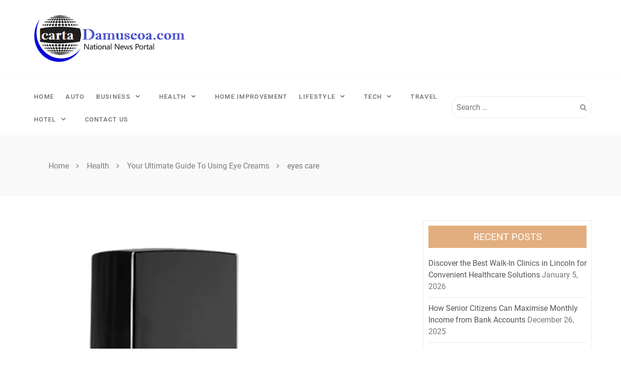

--- FILE ---
content_type: text/html; charset=UTF-8
request_url: https://www.laencartadamuseoa.com/your-ultimate-guide-to-using-eye-creams/eyes-care/
body_size: 16171
content:
<!doctype html>
<html lang="en-US">
<head itemscope itemtype="http://schema.org/WebSite">
	<meta charset="UTF-8">
	<meta name="viewport" content="width=device-width, initial-scale=1">
	<link rel="profile" href="http://gmpg.org/xfn/11">

	<title>eyes care &#8211; My Blog</title>
    <style>
        #wpadminbar #wp-admin-bar-p404_free_top_button .ab-icon:before {
            content: "\f103";
            color:red;
            top: 2px;
        }
    </style>
    <meta name='robots' content='max-image-preview:large' />
	<style>img:is([sizes="auto" i], [sizes^="auto," i]) { contain-intrinsic-size: 3000px 1500px }</style>
	<meta name="robots" content="noindex,nofollow" />
<link rel="alternate" type="application/rss+xml" title="My Blog &raquo; Feed" href="https://www.laencartadamuseoa.com/feed/" />
<link rel="alternate" type="application/rss+xml" title="My Blog &raquo; Comments Feed" href="https://www.laencartadamuseoa.com/comments/feed/" />
<link rel="alternate" type="application/rss+xml" title="My Blog &raquo; eyes care Comments Feed" href="https://www.laencartadamuseoa.com/your-ultimate-guide-to-using-eye-creams/eyes-care/feed/" />
<script type="text/javascript">
/* <![CDATA[ */
window._wpemojiSettings = {"baseUrl":"https:\/\/s.w.org\/images\/core\/emoji\/16.0.1\/72x72\/","ext":".png","svgUrl":"https:\/\/s.w.org\/images\/core\/emoji\/16.0.1\/svg\/","svgExt":".svg","source":{"concatemoji":"https:\/\/www.laencartadamuseoa.com\/wp-includes\/js\/wp-emoji-release.min.js?ver=6.8.2"}};
/*! This file is auto-generated */
!function(s,n){var o,i,e;function c(e){try{var t={supportTests:e,timestamp:(new Date).valueOf()};sessionStorage.setItem(o,JSON.stringify(t))}catch(e){}}function p(e,t,n){e.clearRect(0,0,e.canvas.width,e.canvas.height),e.fillText(t,0,0);var t=new Uint32Array(e.getImageData(0,0,e.canvas.width,e.canvas.height).data),a=(e.clearRect(0,0,e.canvas.width,e.canvas.height),e.fillText(n,0,0),new Uint32Array(e.getImageData(0,0,e.canvas.width,e.canvas.height).data));return t.every(function(e,t){return e===a[t]})}function u(e,t){e.clearRect(0,0,e.canvas.width,e.canvas.height),e.fillText(t,0,0);for(var n=e.getImageData(16,16,1,1),a=0;a<n.data.length;a++)if(0!==n.data[a])return!1;return!0}function f(e,t,n,a){switch(t){case"flag":return n(e,"\ud83c\udff3\ufe0f\u200d\u26a7\ufe0f","\ud83c\udff3\ufe0f\u200b\u26a7\ufe0f")?!1:!n(e,"\ud83c\udde8\ud83c\uddf6","\ud83c\udde8\u200b\ud83c\uddf6")&&!n(e,"\ud83c\udff4\udb40\udc67\udb40\udc62\udb40\udc65\udb40\udc6e\udb40\udc67\udb40\udc7f","\ud83c\udff4\u200b\udb40\udc67\u200b\udb40\udc62\u200b\udb40\udc65\u200b\udb40\udc6e\u200b\udb40\udc67\u200b\udb40\udc7f");case"emoji":return!a(e,"\ud83e\udedf")}return!1}function g(e,t,n,a){var r="undefined"!=typeof WorkerGlobalScope&&self instanceof WorkerGlobalScope?new OffscreenCanvas(300,150):s.createElement("canvas"),o=r.getContext("2d",{willReadFrequently:!0}),i=(o.textBaseline="top",o.font="600 32px Arial",{});return e.forEach(function(e){i[e]=t(o,e,n,a)}),i}function t(e){var t=s.createElement("script");t.src=e,t.defer=!0,s.head.appendChild(t)}"undefined"!=typeof Promise&&(o="wpEmojiSettingsSupports",i=["flag","emoji"],n.supports={everything:!0,everythingExceptFlag:!0},e=new Promise(function(e){s.addEventListener("DOMContentLoaded",e,{once:!0})}),new Promise(function(t){var n=function(){try{var e=JSON.parse(sessionStorage.getItem(o));if("object"==typeof e&&"number"==typeof e.timestamp&&(new Date).valueOf()<e.timestamp+604800&&"object"==typeof e.supportTests)return e.supportTests}catch(e){}return null}();if(!n){if("undefined"!=typeof Worker&&"undefined"!=typeof OffscreenCanvas&&"undefined"!=typeof URL&&URL.createObjectURL&&"undefined"!=typeof Blob)try{var e="postMessage("+g.toString()+"("+[JSON.stringify(i),f.toString(),p.toString(),u.toString()].join(",")+"));",a=new Blob([e],{type:"text/javascript"}),r=new Worker(URL.createObjectURL(a),{name:"wpTestEmojiSupports"});return void(r.onmessage=function(e){c(n=e.data),r.terminate(),t(n)})}catch(e){}c(n=g(i,f,p,u))}t(n)}).then(function(e){for(var t in e)n.supports[t]=e[t],n.supports.everything=n.supports.everything&&n.supports[t],"flag"!==t&&(n.supports.everythingExceptFlag=n.supports.everythingExceptFlag&&n.supports[t]);n.supports.everythingExceptFlag=n.supports.everythingExceptFlag&&!n.supports.flag,n.DOMReady=!1,n.readyCallback=function(){n.DOMReady=!0}}).then(function(){return e}).then(function(){var e;n.supports.everything||(n.readyCallback(),(e=n.source||{}).concatemoji?t(e.concatemoji):e.wpemoji&&e.twemoji&&(t(e.twemoji),t(e.wpemoji)))}))}((window,document),window._wpemojiSettings);
/* ]]> */
</script>
		<style type="text/css">
			.epvc-eye {
				margin-right: 3px;
				width: 13px;
				display: inline-block;
				height: 13px;
				border: solid 1px #000;
				border-radius:  75% 15%;
				position: relative;
				transform: rotate(45deg);
			}
			.epvc-eye:before {
				content: '';
				display: block;
				position: absolute;
				width: 5px;
				height: 5px;
				border: solid 1px #000;
				border-radius: 50%;
				left: 3px;
				top: 3px;
			}
		</style>
	<style id='wp-emoji-styles-inline-css' type='text/css'>

	img.wp-smiley, img.emoji {
		display: inline !important;
		border: none !important;
		box-shadow: none !important;
		height: 1em !important;
		width: 1em !important;
		margin: 0 0.07em !important;
		vertical-align: -0.1em !important;
		background: none !important;
		padding: 0 !important;
	}
</style>
<link rel='stylesheet' id='wp-block-library-css' href='https://www.laencartadamuseoa.com/wp-includes/css/dist/block-library/style.min.css?ver=6.8.2' type='text/css' media='all' />
<style id='classic-theme-styles-inline-css' type='text/css'>
/*! This file is auto-generated */
.wp-block-button__link{color:#fff;background-color:#32373c;border-radius:9999px;box-shadow:none;text-decoration:none;padding:calc(.667em + 2px) calc(1.333em + 2px);font-size:1.125em}.wp-block-file__button{background:#32373c;color:#fff;text-decoration:none}
</style>
<style id='global-styles-inline-css' type='text/css'>
:root{--wp--preset--aspect-ratio--square: 1;--wp--preset--aspect-ratio--4-3: 4/3;--wp--preset--aspect-ratio--3-4: 3/4;--wp--preset--aspect-ratio--3-2: 3/2;--wp--preset--aspect-ratio--2-3: 2/3;--wp--preset--aspect-ratio--16-9: 16/9;--wp--preset--aspect-ratio--9-16: 9/16;--wp--preset--color--black: #000000;--wp--preset--color--cyan-bluish-gray: #abb8c3;--wp--preset--color--white: #ffffff;--wp--preset--color--pale-pink: #f78da7;--wp--preset--color--vivid-red: #cf2e2e;--wp--preset--color--luminous-vivid-orange: #ff6900;--wp--preset--color--luminous-vivid-amber: #fcb900;--wp--preset--color--light-green-cyan: #7bdcb5;--wp--preset--color--vivid-green-cyan: #00d084;--wp--preset--color--pale-cyan-blue: #8ed1fc;--wp--preset--color--vivid-cyan-blue: #0693e3;--wp--preset--color--vivid-purple: #9b51e0;--wp--preset--gradient--vivid-cyan-blue-to-vivid-purple: linear-gradient(135deg,rgba(6,147,227,1) 0%,rgb(155,81,224) 100%);--wp--preset--gradient--light-green-cyan-to-vivid-green-cyan: linear-gradient(135deg,rgb(122,220,180) 0%,rgb(0,208,130) 100%);--wp--preset--gradient--luminous-vivid-amber-to-luminous-vivid-orange: linear-gradient(135deg,rgba(252,185,0,1) 0%,rgba(255,105,0,1) 100%);--wp--preset--gradient--luminous-vivid-orange-to-vivid-red: linear-gradient(135deg,rgba(255,105,0,1) 0%,rgb(207,46,46) 100%);--wp--preset--gradient--very-light-gray-to-cyan-bluish-gray: linear-gradient(135deg,rgb(238,238,238) 0%,rgb(169,184,195) 100%);--wp--preset--gradient--cool-to-warm-spectrum: linear-gradient(135deg,rgb(74,234,220) 0%,rgb(151,120,209) 20%,rgb(207,42,186) 40%,rgb(238,44,130) 60%,rgb(251,105,98) 80%,rgb(254,248,76) 100%);--wp--preset--gradient--blush-light-purple: linear-gradient(135deg,rgb(255,206,236) 0%,rgb(152,150,240) 100%);--wp--preset--gradient--blush-bordeaux: linear-gradient(135deg,rgb(254,205,165) 0%,rgb(254,45,45) 50%,rgb(107,0,62) 100%);--wp--preset--gradient--luminous-dusk: linear-gradient(135deg,rgb(255,203,112) 0%,rgb(199,81,192) 50%,rgb(65,88,208) 100%);--wp--preset--gradient--pale-ocean: linear-gradient(135deg,rgb(255,245,203) 0%,rgb(182,227,212) 50%,rgb(51,167,181) 100%);--wp--preset--gradient--electric-grass: linear-gradient(135deg,rgb(202,248,128) 0%,rgb(113,206,126) 100%);--wp--preset--gradient--midnight: linear-gradient(135deg,rgb(2,3,129) 0%,rgb(40,116,252) 100%);--wp--preset--font-size--small: 13px;--wp--preset--font-size--medium: 20px;--wp--preset--font-size--large: 36px;--wp--preset--font-size--x-large: 42px;--wp--preset--spacing--20: 0.44rem;--wp--preset--spacing--30: 0.67rem;--wp--preset--spacing--40: 1rem;--wp--preset--spacing--50: 1.5rem;--wp--preset--spacing--60: 2.25rem;--wp--preset--spacing--70: 3.38rem;--wp--preset--spacing--80: 5.06rem;--wp--preset--shadow--natural: 6px 6px 9px rgba(0, 0, 0, 0.2);--wp--preset--shadow--deep: 12px 12px 50px rgba(0, 0, 0, 0.4);--wp--preset--shadow--sharp: 6px 6px 0px rgba(0, 0, 0, 0.2);--wp--preset--shadow--outlined: 6px 6px 0px -3px rgba(255, 255, 255, 1), 6px 6px rgba(0, 0, 0, 1);--wp--preset--shadow--crisp: 6px 6px 0px rgba(0, 0, 0, 1);}:where(.is-layout-flex){gap: 0.5em;}:where(.is-layout-grid){gap: 0.5em;}body .is-layout-flex{display: flex;}.is-layout-flex{flex-wrap: wrap;align-items: center;}.is-layout-flex > :is(*, div){margin: 0;}body .is-layout-grid{display: grid;}.is-layout-grid > :is(*, div){margin: 0;}:where(.wp-block-columns.is-layout-flex){gap: 2em;}:where(.wp-block-columns.is-layout-grid){gap: 2em;}:where(.wp-block-post-template.is-layout-flex){gap: 1.25em;}:where(.wp-block-post-template.is-layout-grid){gap: 1.25em;}.has-black-color{color: var(--wp--preset--color--black) !important;}.has-cyan-bluish-gray-color{color: var(--wp--preset--color--cyan-bluish-gray) !important;}.has-white-color{color: var(--wp--preset--color--white) !important;}.has-pale-pink-color{color: var(--wp--preset--color--pale-pink) !important;}.has-vivid-red-color{color: var(--wp--preset--color--vivid-red) !important;}.has-luminous-vivid-orange-color{color: var(--wp--preset--color--luminous-vivid-orange) !important;}.has-luminous-vivid-amber-color{color: var(--wp--preset--color--luminous-vivid-amber) !important;}.has-light-green-cyan-color{color: var(--wp--preset--color--light-green-cyan) !important;}.has-vivid-green-cyan-color{color: var(--wp--preset--color--vivid-green-cyan) !important;}.has-pale-cyan-blue-color{color: var(--wp--preset--color--pale-cyan-blue) !important;}.has-vivid-cyan-blue-color{color: var(--wp--preset--color--vivid-cyan-blue) !important;}.has-vivid-purple-color{color: var(--wp--preset--color--vivid-purple) !important;}.has-black-background-color{background-color: var(--wp--preset--color--black) !important;}.has-cyan-bluish-gray-background-color{background-color: var(--wp--preset--color--cyan-bluish-gray) !important;}.has-white-background-color{background-color: var(--wp--preset--color--white) !important;}.has-pale-pink-background-color{background-color: var(--wp--preset--color--pale-pink) !important;}.has-vivid-red-background-color{background-color: var(--wp--preset--color--vivid-red) !important;}.has-luminous-vivid-orange-background-color{background-color: var(--wp--preset--color--luminous-vivid-orange) !important;}.has-luminous-vivid-amber-background-color{background-color: var(--wp--preset--color--luminous-vivid-amber) !important;}.has-light-green-cyan-background-color{background-color: var(--wp--preset--color--light-green-cyan) !important;}.has-vivid-green-cyan-background-color{background-color: var(--wp--preset--color--vivid-green-cyan) !important;}.has-pale-cyan-blue-background-color{background-color: var(--wp--preset--color--pale-cyan-blue) !important;}.has-vivid-cyan-blue-background-color{background-color: var(--wp--preset--color--vivid-cyan-blue) !important;}.has-vivid-purple-background-color{background-color: var(--wp--preset--color--vivid-purple) !important;}.has-black-border-color{border-color: var(--wp--preset--color--black) !important;}.has-cyan-bluish-gray-border-color{border-color: var(--wp--preset--color--cyan-bluish-gray) !important;}.has-white-border-color{border-color: var(--wp--preset--color--white) !important;}.has-pale-pink-border-color{border-color: var(--wp--preset--color--pale-pink) !important;}.has-vivid-red-border-color{border-color: var(--wp--preset--color--vivid-red) !important;}.has-luminous-vivid-orange-border-color{border-color: var(--wp--preset--color--luminous-vivid-orange) !important;}.has-luminous-vivid-amber-border-color{border-color: var(--wp--preset--color--luminous-vivid-amber) !important;}.has-light-green-cyan-border-color{border-color: var(--wp--preset--color--light-green-cyan) !important;}.has-vivid-green-cyan-border-color{border-color: var(--wp--preset--color--vivid-green-cyan) !important;}.has-pale-cyan-blue-border-color{border-color: var(--wp--preset--color--pale-cyan-blue) !important;}.has-vivid-cyan-blue-border-color{border-color: var(--wp--preset--color--vivid-cyan-blue) !important;}.has-vivid-purple-border-color{border-color: var(--wp--preset--color--vivid-purple) !important;}.has-vivid-cyan-blue-to-vivid-purple-gradient-background{background: var(--wp--preset--gradient--vivid-cyan-blue-to-vivid-purple) !important;}.has-light-green-cyan-to-vivid-green-cyan-gradient-background{background: var(--wp--preset--gradient--light-green-cyan-to-vivid-green-cyan) !important;}.has-luminous-vivid-amber-to-luminous-vivid-orange-gradient-background{background: var(--wp--preset--gradient--luminous-vivid-amber-to-luminous-vivid-orange) !important;}.has-luminous-vivid-orange-to-vivid-red-gradient-background{background: var(--wp--preset--gradient--luminous-vivid-orange-to-vivid-red) !important;}.has-very-light-gray-to-cyan-bluish-gray-gradient-background{background: var(--wp--preset--gradient--very-light-gray-to-cyan-bluish-gray) !important;}.has-cool-to-warm-spectrum-gradient-background{background: var(--wp--preset--gradient--cool-to-warm-spectrum) !important;}.has-blush-light-purple-gradient-background{background: var(--wp--preset--gradient--blush-light-purple) !important;}.has-blush-bordeaux-gradient-background{background: var(--wp--preset--gradient--blush-bordeaux) !important;}.has-luminous-dusk-gradient-background{background: var(--wp--preset--gradient--luminous-dusk) !important;}.has-pale-ocean-gradient-background{background: var(--wp--preset--gradient--pale-ocean) !important;}.has-electric-grass-gradient-background{background: var(--wp--preset--gradient--electric-grass) !important;}.has-midnight-gradient-background{background: var(--wp--preset--gradient--midnight) !important;}.has-small-font-size{font-size: var(--wp--preset--font-size--small) !important;}.has-medium-font-size{font-size: var(--wp--preset--font-size--medium) !important;}.has-large-font-size{font-size: var(--wp--preset--font-size--large) !important;}.has-x-large-font-size{font-size: var(--wp--preset--font-size--x-large) !important;}
:where(.wp-block-post-template.is-layout-flex){gap: 1.25em;}:where(.wp-block-post-template.is-layout-grid){gap: 1.25em;}
:where(.wp-block-columns.is-layout-flex){gap: 2em;}:where(.wp-block-columns.is-layout-grid){gap: 2em;}
:root :where(.wp-block-pullquote){font-size: 1.5em;line-height: 1.6;}
</style>
<link rel='stylesheet' id='ta-newspaper-google-fonts-css' href='https://www.laencartadamuseoa.com/wp-content/fonts/ea8486cac1c56abca505bbd546ead373.css?ver=1.1.1' type='text/css' media='all' />
<link rel='stylesheet' id='font-awesome-css' href='https://www.laencartadamuseoa.com/wp-content/themes/ta-newspaper/css/font-awesome.min.css?ver=6.8.2' type='text/css' media='all' />
<link rel='stylesheet' id='magnific-popup-css' href='https://www.laencartadamuseoa.com/wp-content/themes/ta-newspaper/js/magnific-popup/magnific-popup.min.css?ver=6.8.2' type='text/css' media='all' />
<link rel='stylesheet' id='owl-carousel-css' href='https://www.laencartadamuseoa.com/wp-content/themes/ta-newspaper/js/OwlCarousel/owl.carousel.min.css?ver=6.8.2' type='text/css' media='all' />
<link rel='stylesheet' id='ta-newspaper-style-css' href='https://www.laencartadamuseoa.com/wp-content/themes/ta-newspaper/style.css?ver=6.8.2' type='text/css' media='all' />
<link rel='stylesheet' id='ta-newspaper-responsive-css' href='https://www.laencartadamuseoa.com/wp-content/themes/ta-newspaper/css/responsive.min.css?ver=6.8.2' type='text/css' media='all' />
<script type="text/javascript" src="https://www.laencartadamuseoa.com/wp-includes/js/jquery/jquery.min.js?ver=3.7.1" id="jquery-core-js"></script>
<script type="text/javascript" src="https://www.laencartadamuseoa.com/wp-includes/js/jquery/jquery-migrate.min.js?ver=3.4.1" id="jquery-migrate-js"></script>
<script type="text/javascript" src="https://www.laencartadamuseoa.com/wp-content/themes/ta-newspaper/js/theia-sticky-sidebar/theia-sticky-sidebar.min.js?ver=6.8.2" id="theia-sticky-sidebar-js"></script>
<script type="text/javascript" src="https://www.laencartadamuseoa.com/wp-content/themes/ta-newspaper/js/magnific-popup/jquery.magnific-popup.min.js?ver=6.8.2" id="magnific-popup-js"></script>
<script type="text/javascript" src="https://www.laencartadamuseoa.com/wp-content/themes/ta-newspaper/js/OwlCarousel/owl.carousel.min.js?ver=6.8.2" id="owl-carousel-js"></script>
<script type="text/javascript" src="https://www.laencartadamuseoa.com/wp-content/themes/ta-newspaper/js/superfish.min.js?ver=6.8.2" id="superfish-js"></script>
<script type="text/javascript" src="https://www.laencartadamuseoa.com/wp-content/themes/ta-newspaper/js/ta-newspaper-custom.min.js?ver=6.8.2" id="ta-newspaper-custom-js"></script>
<link rel="https://api.w.org/" href="https://www.laencartadamuseoa.com/wp-json/" /><link rel="alternate" title="JSON" type="application/json" href="https://www.laencartadamuseoa.com/wp-json/wp/v2/media/860" /><link rel="EditURI" type="application/rsd+xml" title="RSD" href="https://www.laencartadamuseoa.com/xmlrpc.php?rsd" />
<meta name="generator" content="WordPress 6.8.2" />
<link rel='shortlink' href='https://www.laencartadamuseoa.com/?p=860' />
<link rel="alternate" title="oEmbed (JSON)" type="application/json+oembed" href="https://www.laencartadamuseoa.com/wp-json/oembed/1.0/embed?url=https%3A%2F%2Fwww.laencartadamuseoa.com%2Fyour-ultimate-guide-to-using-eye-creams%2Feyes-care%2F" />
<link rel="alternate" title="oEmbed (XML)" type="text/xml+oembed" href="https://www.laencartadamuseoa.com/wp-json/oembed/1.0/embed?url=https%3A%2F%2Fwww.laencartadamuseoa.com%2Fyour-ultimate-guide-to-using-eye-creams%2Feyes-care%2F&#038;format=xml" />
<!-- MagenetMonetization V: 1.0.29.3--><!-- MagenetMonetization 1 --><!-- MagenetMonetization 1.1 -->		<style type="text/css">
					.site-title a, 
			.site-description{
				position: absolute;
				clip: rect(1px, 1px, 1px, 1px);
			}
				</style>
		<link rel="icon" href="https://www.laencartadamuseoa.com/wp-content/uploads/2020/03/cropped-laencartadamuseoa-1-32x32.png" sizes="32x32" />
<link rel="icon" href="https://www.laencartadamuseoa.com/wp-content/uploads/2020/03/cropped-laencartadamuseoa-1-192x192.png" sizes="192x192" />
<link rel="apple-touch-icon" href="https://www.laencartadamuseoa.com/wp-content/uploads/2020/03/cropped-laencartadamuseoa-1-180x180.png" />
<meta name="msapplication-TileImage" content="https://www.laencartadamuseoa.com/wp-content/uploads/2020/03/cropped-laencartadamuseoa-1-270x270.png" />
	<script data-ad-client="ca-pub-8288407026647732" async src="https://pagead2.googlesyndication.com/pagead/js/adsbygoogle.js"></script>
<meta name="robots" content="noodp" />
<meta name="robots" content="index, follow" /> 
</head>

<body class="attachment wp-singular attachment-template-default single single-attachment postid-860 attachmentid-860 attachment-png wp-custom-logo wp-theme-ta-newspaper " itemscope itemtype="http://schema.org/WebPage" >

    
<div id="page" class="site">
	<a class="skip-link screen-reader-text" href="#content">Skip to content</a>
	<header id="masthead" class="site-header" itemscope itemtype="http://schema.org/WPHeader">

            
                        <div  class="tan-mid-header ta-logo-left-align">
                <div class="tan-container tan-display-flex clearfix">

                   <div class="site-branding">
                                                
                                                            <div class="site-logo">
                                    <a href="https://www.laencartadamuseoa.com/" class="custom-logo-link" rel="home"><img width="399" height="140" src="https://www.laencartadamuseoa.com/wp-content/uploads/2020/03/cropped-laencartadamuseoa.png" class="custom-logo" alt="My Blog" decoding="async" fetchpriority="high" srcset="https://www.laencartadamuseoa.com/wp-content/uploads/2020/03/cropped-laencartadamuseoa.png 399w, https://www.laencartadamuseoa.com/wp-content/uploads/2020/03/cropped-laencartadamuseoa-300x105.png 300w" sizes="(max-width: 399px) 100vw, 399px" /></a>                                </div>
                                                </div><!-- .site-branding -->

                    
                </div>
           </div>

               		<nav id="site-navigation" class="main-navigation ta-menu-disable"  itemscope itemtype="http://schema.org/SiteNavigationElement">
                <div class="tan-container tan-display-flex clearfix">

        			<div id="toggle" class="toggle">
        	            <span class="one"> </span>
        	            <span class="two"> </span>
        	            <span class="three"> </span>
        	        </div>
                    
                    <div class="menu-main-wrap">
            			<div class="menu-main-menu-container"><ul id="primary-menu" class="menu"><li id="menu-item-948" class="menu-item menu-item-type-post_type menu-item-object-page menu-item-home menu-item-948"><a href="https://www.laencartadamuseoa.com/">Home</a></li>
<li id="menu-item-950" class="menu-item menu-item-type-taxonomy menu-item-object-category menu-item-950"><a href="https://www.laencartadamuseoa.com/category/auto/">Auto</a></li>
<li id="menu-item-951" class="menu-item menu-item-type-taxonomy menu-item-object-category menu-item-has-children menu-item-951"><a href="https://www.laencartadamuseoa.com/category/business/">Business</a>
<ul class="sub-menu">
	<li id="menu-item-952" class="menu-item menu-item-type-taxonomy menu-item-object-category menu-item-has-children menu-item-952"><a href="https://www.laencartadamuseoa.com/category/digital-marketing/">Digital Marketing</a>
	<ul class="sub-menu">
		<li id="menu-item-956" class="menu-item menu-item-type-taxonomy menu-item-object-category menu-item-956"><a href="https://www.laencartadamuseoa.com/category/finance/">Finance</a></li>
		<li id="menu-item-963" class="menu-item menu-item-type-taxonomy menu-item-object-category menu-item-963"><a href="https://www.laencartadamuseoa.com/category/law/">Law</a></li>
		<li id="menu-item-961" class="menu-item menu-item-type-taxonomy menu-item-object-category menu-item-961"><a href="https://www.laencartadamuseoa.com/category/insurance/">Insurance</a></li>
		<li id="menu-item-962" class="menu-item menu-item-type-taxonomy menu-item-object-category menu-item-962"><a href="https://www.laencartadamuseoa.com/category/investment/">Investment</a></li>
		<li id="menu-item-965" class="menu-item menu-item-type-taxonomy menu-item-object-category menu-item-965"><a href="https://www.laencartadamuseoa.com/category/loan/">Loan</a></li>
	</ul>
</li>
</ul>
</li>
<li id="menu-item-959" class="menu-item menu-item-type-taxonomy menu-item-object-category menu-item-has-children menu-item-959"><a href="https://www.laencartadamuseoa.com/category/health/">Health</a>
<ul class="sub-menu">
	<li id="menu-item-957" class="menu-item menu-item-type-taxonomy menu-item-object-category menu-item-957"><a href="https://www.laencartadamuseoa.com/category/food/">Food</a></li>
</ul>
</li>
<li id="menu-item-960" class="menu-item menu-item-type-taxonomy menu-item-object-category menu-item-960"><a href="https://www.laencartadamuseoa.com/category/home-improvement/">Home Improvement</a></li>
<li id="menu-item-964" class="menu-item menu-item-type-taxonomy menu-item-object-category menu-item-has-children menu-item-964"><a href="https://www.laencartadamuseoa.com/category/lifestyle/">Lifestyle</a>
<ul class="sub-menu">
	<li id="menu-item-958" class="menu-item menu-item-type-taxonomy menu-item-object-category menu-item-958"><a href="https://www.laencartadamuseoa.com/category/gift/">Gift</a></li>
	<li id="menu-item-955" class="menu-item menu-item-type-taxonomy menu-item-object-category menu-item-955"><a href="https://www.laencartadamuseoa.com/category/fashion/">Fashion</a></li>
</ul>
</li>
<li id="menu-item-969" class="menu-item menu-item-type-taxonomy menu-item-object-category menu-item-has-children menu-item-969"><a href="https://www.laencartadamuseoa.com/category/tech/">Tech</a>
<ul class="sub-menu">
	<li id="menu-item-967" class="menu-item menu-item-type-taxonomy menu-item-object-category menu-item-967"><a href="https://www.laencartadamuseoa.com/category/seo/">Seo</a></li>
</ul>
</li>
<li id="menu-item-970" class="menu-item menu-item-type-taxonomy menu-item-object-category menu-item-970"><a href="https://www.laencartadamuseoa.com/category/travel/">Travel</a></li>
<li id="menu-item-1297" class="menu-item menu-item-type-taxonomy menu-item-object-category menu-item-has-children menu-item-1297"><a href="https://www.laencartadamuseoa.com/category/hotel/">Hotel</a>
<ul class="sub-menu">
	<li id="menu-item-1296" class="menu-item menu-item-type-taxonomy menu-item-object-category menu-item-1296"><a href="https://www.laencartadamuseoa.com/category/hospitality/">Hospitality</a></li>
</ul>
</li>
<li id="menu-item-949" class="menu-item menu-item-type-post_type menu-item-object-page menu-item-949"><a href="https://www.laencartadamuseoa.com/contact-us/">Contact Us</a></li>
</ul></div>                    </div>

                                            
                                            
                        <div class="header-search">
                            <form role="search" method="get" class="search-form" action="https://www.laencartadamuseoa.com/">
				<label>
					<span class="screen-reader-text">Search for:</span>
					<input type="search" class="search-field" placeholder="Search &hellip;" value="" name="s" />
				</label>
				<input type="submit" class="search-submit" value="Search" />
			</form>                        </div>
                    
                </div>
    		</nav><!-- #site-navigation -->

	</header><!-- #masthead -->
    			<div class="header-banner-container"  itemscope itemtype="http://schema.org/BreadcrumbList" >
                <div class="tan-container">
    				<div class="page-title-wrap">
    					<nav role="navigation" aria-label="Breadcrumbs" class="breadcrumb-trail breadcrumbs" itemprop="breadcrumb"><ul class="trail-items" itemscope itemtype="http://schema.org/BreadcrumbList"><meta name="numberOfItems" content="4" /><meta name="itemListOrder" content="Ascending" /><li itemprop="itemListElement" itemscope itemtype="http://schema.org/ListItem" class="trail-item trail-begin"><a href="https://www.laencartadamuseoa.com/" rel="home" itemprop="item"><span itemprop="name">Home</span></a><meta itemprop="position" content="1" /></li><li itemprop="itemListElement" itemscope itemtype="http://schema.org/ListItem" class="trail-item"><a href="https://www.laencartadamuseoa.com/category/health/" itemprop="item"><span itemprop="name">Health</span></a><meta itemprop="position" content="2" /></li><li itemprop="itemListElement" itemscope itemtype="http://schema.org/ListItem" class="trail-item"><a href="https://www.laencartadamuseoa.com/your-ultimate-guide-to-using-eye-creams/" itemprop="item"><span itemprop="name">Your Ultimate Guide To Using Eye Creams</span></a><meta itemprop="position" content="3" /></li><li itemprop="itemListElement" itemscope itemtype="http://schema.org/ListItem" class="trail-item trail-end"><span itemprop="item"><span itemprop="name">eyes care</span></span><meta itemprop="position" content="4" /></li></ul></nav>    				</div>
                </div>
			</div>
			<div id="content" class="site-content">
    <div class="tan-container clearfix">
	
	<div id="primary" class="content-area">
		<main id="main" class="site-main">

		
<article id="post-860" class="post-860 attachment type-attachment status-inherit hentry" itemscope itemtype="https://schema.org/Blog">
	<header class="entry-header">
		<img class="post-page-image" src="https://www.laencartadamuseoa.com/wp-content/uploads/2022/11/eyes-care.png" alt="eyes care" title="eyes care" /><h2 class="entry-title">eyes care</h2>	</header><!-- .entry-header -->

	<div class="entry-content">
		<!-- WordPress Ads Manager plugin by Crunchify.com - Top post Ad START --><div style="text-align:center;"><p><script async src="https://pagead2.googlesyndication.com/pagead/js/adsbygoogle.js?client=ca-pub-8288407026647732"
     crossorigin="anonymous"></script>
<!-- center ads -->
<ins class="adsbygoogle"
     style="display:inline-block;width:700px;height:300px"
     data-ad-client="ca-pub-8288407026647732"
     data-ad-slot="1716425805"></ins>
<script>
     (adsbygoogle = window.adsbygoogle || []).push({});
</script></p></div><!-- WordPress Ads Manager plugin by Crunchify.com - Top post Ad END --><p class="attachment"><a href='https://www.laencartadamuseoa.com/wp-content/uploads/2022/11/eyes-care.png'><img decoding="async" width="238" height="300" src="https://www.laencartadamuseoa.com/wp-content/uploads/2022/11/eyes-care-238x300.png" class="attachment-medium size-medium" alt="eyes care" srcset="https://www.laencartadamuseoa.com/wp-content/uploads/2022/11/eyes-care-238x300.png 238w, https://www.laencartadamuseoa.com/wp-content/uploads/2022/11/eyes-care.png 503w" sizes="(max-width: 238px) 100vw, 238px" /></a></p><!-- WordPress Ads Manager plugin by Crunchify.com - Middle post Ad START --><div style="text-align:center;"><p><script async src="https://pagead2.googlesyndication.com/pagead/js/adsbygoogle.js?client=ca-pub-8288407026647732"
     crossorigin="anonymous"></script>
<!-- center ads -->
<ins class="adsbygoogle"
     style="display:inline-block;width:700px;height:300px"
     data-ad-client="ca-pub-8288407026647732"
     data-ad-slot="1716425805"></ins>
<script>
     (adsbygoogle = window.adsbygoogle || []).push({});
</script></p></div><!-- WordPress Ads Manager plugin by Crunchify.com - Middle post Ad END -->
<!-- WordPress Ads Manager plugin by Crunchify.com - After post Ad START --><div style="text-align:center;"><p><script async src="https://pagead2.googlesyndication.com/pagead/js/adsbygoogle.js?client=ca-pub-8288407026647732"
     crossorigin="anonymous"></script>
<!-- center ads -->
<ins class="adsbygoogle"
     style="display:inline-block;width:700px;height:300px"
     data-ad-client="ca-pub-8288407026647732"
     data-ad-slot="1716425805"></ins>
<script>
     (adsbygoogle = window.adsbygoogle || []).push({});
</script></p></div><!-- WordPress Ads Manager plugin by Crunchify.com - After post Ad END -->	</div><!-- .entry-content -->

			<footer class="entry-footer">
					</footer><!-- .entry-footer -->
	
</article><!-- #post-860 -->

	<nav class="navigation post-navigation" aria-label="Posts">
		<h2 class="screen-reader-text">Post navigation</h2>
		<div class="nav-links"><div class="nav-previous"><a href="https://www.laencartadamuseoa.com/your-ultimate-guide-to-using-eye-creams/" rel="prev">Your Ultimate Guide To Using Eye Creams</a></div></div>
	</nav>
<div id="comments" class="comments-area">

		<div id="respond" class="comment-respond">
		<h3 id="reply-title" class="comment-reply-title">Leave a Reply <small><a rel="nofollow" id="cancel-comment-reply-link" href="/your-ultimate-guide-to-using-eye-creams/eyes-care/#respond" style="display:none;">Cancel reply</a></small></h3><p class="must-log-in">You must be <a href="https://www.laencartadamuseoa.com/wp-login.php?redirect_to=https%3A%2F%2Fwww.laencartadamuseoa.com%2Fyour-ultimate-guide-to-using-eye-creams%2Feyes-care%2F">logged in</a> to post a comment.</p>	</div><!-- #respond -->
	
</div><!-- #comments -->

		</main><!-- #main -->
	</div><!-- #primary -->

<!-- MagenetMonetization 4 -->
<aside id="secondary" class="widget-area sidebar-right" itemscope itemtype="http://schema.org/WPSideBar">
	<!-- MagenetMonetization 5 -->
		<section id="recent-posts-2" class="widget widget_recent_entries">
		<h2 class="widget-title">Recent Posts</h2>
		<ul>
											<li>
					<a href="https://www.laencartadamuseoa.com/discover-the-best-walk-in-clinics-in-lincoln-for-convenient-healthcare-solutions/">Discover the Best Walk-In Clinics in Lincoln for Convenient Healthcare Solutions</a>
											<span class="post-date">January 5, 2026</span>
									</li>
											<li>
					<a href="https://www.laencartadamuseoa.com/how-senior-citizens-can-maximise-monthly-income-from-bank-accounts/">How Senior Citizens Can Maximise Monthly Income from Bank Accounts</a>
											<span class="post-date">December 26, 2025</span>
									</li>
											<li>
					<a href="https://www.laencartadamuseoa.com/injured-in-marion-county-why-the-right-personal-injury-lawyer-makes-all-the-difference/">Injured in Marion County? Why the Right Personal Injury Lawyer Makes All the Difference</a>
											<span class="post-date">August 30, 2025</span>
									</li>
											<li>
					<a href="https://www.laencartadamuseoa.com/custom-made-ceramic-tableware-for-restaurants-hotels/">Custom Made Ceramic Tableware for Restaurants &#038; Hotels</a>
											<span class="post-date">August 14, 2025</span>
									</li>
											<li>
					<a href="https://www.laencartadamuseoa.com/which-is-the-best-tool-for-image-to-video-creation-quick-guide/">Which is the Best Tool for Image to Video Creation? (Quick Guide)</a>
											<span class="post-date">August 7, 2025</span>
									</li>
											<li>
					<a href="https://www.laencartadamuseoa.com/5-ways-to-improve-manufacturing-production-efficiency/">5 Ways to Improve Manufacturing Production Efficiency</a>
											<span class="post-date">July 21, 2025</span>
									</li>
											<li>
					<a href="https://www.laencartadamuseoa.com/master-ai-models-to-specialize-your-career-in-bangalore/">Master AI Models to Specialize Your Career in Bangalore</a>
											<span class="post-date">July 1, 2025</span>
									</li>
					</ul>

		</section><!-- MagenetMonetization 5 --><section id="text-4" class="widget widget_text">			<div class="textwidget"><p><script async src="https://pagead2.googlesyndication.com/pagead/js/adsbygoogle.js?client=ca-pub-8288407026647732"
     crossorigin="anonymous"></script><br />
<!-- sidebar 2026 --><br />
<ins class="adsbygoogle"
     style="display:inline-block;width:350px;height:600px"
     data-ad-client="ca-pub-8288407026647732"
     data-ad-slot="8622995319"></ins><br />
<script>
     (adsbygoogle = window.adsbygoogle || []).push({});
</script></p>
</div>
		</section><!-- MagenetMonetization 5 --><section id="tag_cloud-2" class="widget widget_tag_cloud"><h2 class="widget-title">Categories</h2><div class="tagcloud"><a href="https://www.laencartadamuseoa.com/category/auto/" class="tag-cloud-link tag-link-2 tag-link-position-1" style="font-size: 15.538461538462pt;" aria-label="Auto (9 items)">Auto<span class="tag-link-count"> (9)</span></a>
<a href="https://www.laencartadamuseoa.com/category/beauty/" class="tag-cloud-link tag-link-55 tag-link-position-2" style="font-size: 8pt;" aria-label="Beauty (1 item)">Beauty<span class="tag-link-count"> (1)</span></a>
<a href="https://www.laencartadamuseoa.com/category/business/" class="tag-cloud-link tag-link-4 tag-link-position-3" style="font-size: 21.353846153846pt;" aria-label="Business (34 items)">Business<span class="tag-link-count"> (34)</span></a>
<a href="https://www.laencartadamuseoa.com/category/digital-marketing/" class="tag-cloud-link tag-link-39 tag-link-position-4" style="font-size: 14.461538461538pt;" aria-label="Digital Marketing (7 items)">Digital Marketing<span class="tag-link-count"> (7)</span></a>
<a href="https://www.laencartadamuseoa.com/category/education/" class="tag-cloud-link tag-link-3 tag-link-position-5" style="font-size: 18.015384615385pt;" aria-label="Education (16 items)">Education<span class="tag-link-count"> (16)</span></a>
<a href="https://www.laencartadamuseoa.com/category/entertainment/" class="tag-cloud-link tag-link-5 tag-link-position-6" style="font-size: 12.307692307692pt;" aria-label="Entertainment (4 items)">Entertainment<span class="tag-link-count"> (4)</span></a>
<a href="https://www.laencartadamuseoa.com/category/fashion/" class="tag-cloud-link tag-link-15 tag-link-position-7" style="font-size: 13.923076923077pt;" aria-label="Fashion (6 items)">Fashion<span class="tag-link-count"> (6)</span></a>
<a href="https://www.laencartadamuseoa.com/category/finance/" class="tag-cloud-link tag-link-6 tag-link-position-8" style="font-size: 19.2pt;" aria-label="Finance (21 items)">Finance<span class="tag-link-count"> (21)</span></a>
<a href="https://www.laencartadamuseoa.com/category/food/" class="tag-cloud-link tag-link-34 tag-link-position-9" style="font-size: 11.230769230769pt;" aria-label="Food (3 items)">Food<span class="tag-link-count"> (3)</span></a>
<a href="https://www.laencartadamuseoa.com/category/gift/" class="tag-cloud-link tag-link-35 tag-link-position-10" style="font-size: 9.9384615384615pt;" aria-label="Gift (2 items)">Gift<span class="tag-link-count"> (2)</span></a>
<a href="https://www.laencartadamuseoa.com/category/health/" class="tag-cloud-link tag-link-7 tag-link-position-11" style="font-size: 19.630769230769pt;" aria-label="Health (23 items)">Health<span class="tag-link-count"> (23)</span></a>
<a href="https://www.laencartadamuseoa.com/category/home-improvement/" class="tag-cloud-link tag-link-8 tag-link-position-12" style="font-size: 22pt;" aria-label="Home Improvement (39 items)">Home Improvement<span class="tag-link-count"> (39)</span></a>
<a href="https://www.laencartadamuseoa.com/category/hospitality/" class="tag-cloud-link tag-link-54 tag-link-position-13" style="font-size: 9.9384615384615pt;" aria-label="Hospitality (2 items)">Hospitality<span class="tag-link-count"> (2)</span></a>
<a href="https://www.laencartadamuseoa.com/category/hotel/" class="tag-cloud-link tag-link-53 tag-link-position-14" style="font-size: 9.9384615384615pt;" aria-label="Hotel (2 items)">Hotel<span class="tag-link-count"> (2)</span></a>
<a href="https://www.laencartadamuseoa.com/category/insurance/" class="tag-cloud-link tag-link-16 tag-link-position-15" style="font-size: 12.307692307692pt;" aria-label="Insurance (4 items)">Insurance<span class="tag-link-count"> (4)</span></a>
<a href="https://www.laencartadamuseoa.com/category/investment/" class="tag-cloud-link tag-link-40 tag-link-position-16" style="font-size: 8pt;" aria-label="Investment (1 item)">Investment<span class="tag-link-count"> (1)</span></a>
<a href="https://www.laencartadamuseoa.com/category/law/" class="tag-cloud-link tag-link-32 tag-link-position-17" style="font-size: 12.307692307692pt;" aria-label="Law (4 items)">Law<span class="tag-link-count"> (4)</span></a>
<a href="https://www.laencartadamuseoa.com/category/lifestyle/" class="tag-cloud-link tag-link-9 tag-link-position-18" style="font-size: 19.846153846154pt;" aria-label="Lifestyle (24 items)">Lifestyle<span class="tag-link-count"> (24)</span></a>
<a href="https://www.laencartadamuseoa.com/category/loan/" class="tag-cloud-link tag-link-29 tag-link-position-19" style="font-size: 13.923076923077pt;" aria-label="Loan (6 items)">Loan<span class="tag-link-count"> (6)</span></a>
<a href="https://www.laencartadamuseoa.com/category/pets/" class="tag-cloud-link tag-link-21 tag-link-position-20" style="font-size: 8pt;" aria-label="Pets (1 item)">Pets<span class="tag-link-count"> (1)</span></a>
<a href="https://www.laencartadamuseoa.com/category/real-estate/" class="tag-cloud-link tag-link-42 tag-link-position-21" style="font-size: 12.307692307692pt;" aria-label="Real Estate (4 items)">Real Estate<span class="tag-link-count"> (4)</span></a>
<a href="https://www.laencartadamuseoa.com/category/seo/" class="tag-cloud-link tag-link-38 tag-link-position-22" style="font-size: 11.230769230769pt;" aria-label="Seo (3 items)">Seo<span class="tag-link-count"> (3)</span></a>
<a href="https://www.laencartadamuseoa.com/category/sports/" class="tag-cloud-link tag-link-33 tag-link-position-23" style="font-size: 9.9384615384615pt;" aria-label="Sports (2 items)">Sports<span class="tag-link-count"> (2)</span></a>
<a href="https://www.laencartadamuseoa.com/category/tech/" class="tag-cloud-link tag-link-10 tag-link-position-24" style="font-size: 19.415384615385pt;" aria-label="Tech (22 items)">Tech<span class="tag-link-count"> (22)</span></a>
<a href="https://www.laencartadamuseoa.com/category/trading/" class="tag-cloud-link tag-link-43 tag-link-position-25" style="font-size: 8pt;" aria-label="Trading (1 item)">Trading<span class="tag-link-count"> (1)</span></a>
<a href="https://www.laencartadamuseoa.com/category/travel/" class="tag-cloud-link tag-link-11 tag-link-position-26" style="font-size: 17.476923076923pt;" aria-label="Travel (14 items)">Travel<span class="tag-link-count"> (14)</span></a>
<a href="https://www.laencartadamuseoa.com/category/web-development/" class="tag-cloud-link tag-link-44 tag-link-position-27" style="font-size: 8pt;" aria-label="Web- Development (1 item)">Web- Development<span class="tag-link-count"> (1)</span></a></div>
</section><!-- MagenetMonetization 5 --><section id="archives-2" class="widget widget_archive"><h2 class="widget-title">Archives</h2>
			<ul>
					<li><a href='https://www.laencartadamuseoa.com/2026/01/'>January 2026</a></li>
	<li><a href='https://www.laencartadamuseoa.com/2025/12/'>December 2025</a></li>
	<li><a href='https://www.laencartadamuseoa.com/2025/08/'>August 2025</a></li>
	<li><a href='https://www.laencartadamuseoa.com/2025/07/'>July 2025</a></li>
	<li><a href='https://www.laencartadamuseoa.com/2025/06/'>June 2025</a></li>
	<li><a href='https://www.laencartadamuseoa.com/2025/05/'>May 2025</a></li>
	<li><a href='https://www.laencartadamuseoa.com/2025/04/'>April 2025</a></li>
	<li><a href='https://www.laencartadamuseoa.com/2025/03/'>March 2025</a></li>
	<li><a href='https://www.laencartadamuseoa.com/2025/02/'>February 2025</a></li>
	<li><a href='https://www.laencartadamuseoa.com/2025/01/'>January 2025</a></li>
	<li><a href='https://www.laencartadamuseoa.com/2024/12/'>December 2024</a></li>
	<li><a href='https://www.laencartadamuseoa.com/2024/11/'>November 2024</a></li>
	<li><a href='https://www.laencartadamuseoa.com/2024/10/'>October 2024</a></li>
	<li><a href='https://www.laencartadamuseoa.com/2024/09/'>September 2024</a></li>
	<li><a href='https://www.laencartadamuseoa.com/2024/08/'>August 2024</a></li>
	<li><a href='https://www.laencartadamuseoa.com/2024/07/'>July 2024</a></li>
	<li><a href='https://www.laencartadamuseoa.com/2024/05/'>May 2024</a></li>
	<li><a href='https://www.laencartadamuseoa.com/2024/04/'>April 2024</a></li>
	<li><a href='https://www.laencartadamuseoa.com/2024/03/'>March 2024</a></li>
	<li><a href='https://www.laencartadamuseoa.com/2024/02/'>February 2024</a></li>
	<li><a href='https://www.laencartadamuseoa.com/2024/01/'>January 2024</a></li>
	<li><a href='https://www.laencartadamuseoa.com/2023/11/'>November 2023</a></li>
	<li><a href='https://www.laencartadamuseoa.com/2023/10/'>October 2023</a></li>
	<li><a href='https://www.laencartadamuseoa.com/2023/09/'>September 2023</a></li>
	<li><a href='https://www.laencartadamuseoa.com/2023/08/'>August 2023</a></li>
	<li><a href='https://www.laencartadamuseoa.com/2023/07/'>July 2023</a></li>
	<li><a href='https://www.laencartadamuseoa.com/2023/06/'>June 2023</a></li>
	<li><a href='https://www.laencartadamuseoa.com/2023/05/'>May 2023</a></li>
	<li><a href='https://www.laencartadamuseoa.com/2023/04/'>April 2023</a></li>
	<li><a href='https://www.laencartadamuseoa.com/2023/03/'>March 2023</a></li>
	<li><a href='https://www.laencartadamuseoa.com/2023/02/'>February 2023</a></li>
	<li><a href='https://www.laencartadamuseoa.com/2023/01/'>January 2023</a></li>
	<li><a href='https://www.laencartadamuseoa.com/2022/12/'>December 2022</a></li>
	<li><a href='https://www.laencartadamuseoa.com/2022/11/'>November 2022</a></li>
	<li><a href='https://www.laencartadamuseoa.com/2022/10/'>October 2022</a></li>
	<li><a href='https://www.laencartadamuseoa.com/2022/09/'>September 2022</a></li>
	<li><a href='https://www.laencartadamuseoa.com/2022/08/'>August 2022</a></li>
	<li><a href='https://www.laencartadamuseoa.com/2022/07/'>July 2022</a></li>
	<li><a href='https://www.laencartadamuseoa.com/2022/06/'>June 2022</a></li>
	<li><a href='https://www.laencartadamuseoa.com/2022/05/'>May 2022</a></li>
	<li><a href='https://www.laencartadamuseoa.com/2022/04/'>April 2022</a></li>
	<li><a href='https://www.laencartadamuseoa.com/2022/03/'>March 2022</a></li>
	<li><a href='https://www.laencartadamuseoa.com/2022/02/'>February 2022</a></li>
	<li><a href='https://www.laencartadamuseoa.com/2022/01/'>January 2022</a></li>
	<li><a href='https://www.laencartadamuseoa.com/2021/12/'>December 2021</a></li>
	<li><a href='https://www.laencartadamuseoa.com/2021/11/'>November 2021</a></li>
	<li><a href='https://www.laencartadamuseoa.com/2021/10/'>October 2021</a></li>
	<li><a href='https://www.laencartadamuseoa.com/2021/09/'>September 2021</a></li>
	<li><a href='https://www.laencartadamuseoa.com/2021/08/'>August 2021</a></li>
	<li><a href='https://www.laencartadamuseoa.com/2021/07/'>July 2021</a></li>
	<li><a href='https://www.laencartadamuseoa.com/2021/06/'>June 2021</a></li>
	<li><a href='https://www.laencartadamuseoa.com/2021/04/'>April 2021</a></li>
	<li><a href='https://www.laencartadamuseoa.com/2021/03/'>March 2021</a></li>
	<li><a href='https://www.laencartadamuseoa.com/2021/02/'>February 2021</a></li>
	<li><a href='https://www.laencartadamuseoa.com/2021/01/'>January 2021</a></li>
	<li><a href='https://www.laencartadamuseoa.com/2020/12/'>December 2020</a></li>
	<li><a href='https://www.laencartadamuseoa.com/2020/11/'>November 2020</a></li>
	<li><a href='https://www.laencartadamuseoa.com/2020/10/'>October 2020</a></li>
	<li><a href='https://www.laencartadamuseoa.com/2020/09/'>September 2020</a></li>
	<li><a href='https://www.laencartadamuseoa.com/2020/08/'>August 2020</a></li>
	<li><a href='https://www.laencartadamuseoa.com/2020/07/'>July 2020</a></li>
	<li><a href='https://www.laencartadamuseoa.com/2020/06/'>June 2020</a></li>
	<li><a href='https://www.laencartadamuseoa.com/2020/05/'>May 2020</a></li>
	<li><a href='https://www.laencartadamuseoa.com/2020/04/'>April 2020</a></li>
	<li><a href='https://www.laencartadamuseoa.com/2020/03/'>March 2020</a></li>
	<li><a href='https://www.laencartadamuseoa.com/2020/02/'>February 2020</a></li>
	<li><a href='https://www.laencartadamuseoa.com/2020/01/'>January 2020</a></li>
	<li><a href='https://www.laencartadamuseoa.com/2019/11/'>November 2019</a></li>
	<li><a href='https://www.laencartadamuseoa.com/2019/10/'>October 2019</a></li>
	<li><a href='https://www.laencartadamuseoa.com/2019/08/'>August 2019</a></li>
			</ul>

			</section><!-- MagenetMonetization 5 --><section id="categories-4" class="widget widget_categories"><h2 class="widget-title">Categories</h2>
			<ul>
					<li class="cat-item cat-item-2"><a href="https://www.laencartadamuseoa.com/category/auto/">Auto</a>
</li>
	<li class="cat-item cat-item-55"><a href="https://www.laencartadamuseoa.com/category/beauty/">Beauty</a>
</li>
	<li class="cat-item cat-item-4"><a href="https://www.laencartadamuseoa.com/category/business/">Business</a>
</li>
	<li class="cat-item cat-item-39"><a href="https://www.laencartadamuseoa.com/category/digital-marketing/">Digital Marketing</a>
</li>
	<li class="cat-item cat-item-3"><a href="https://www.laencartadamuseoa.com/category/education/">Education</a>
</li>
	<li class="cat-item cat-item-5"><a href="https://www.laencartadamuseoa.com/category/entertainment/">Entertainment</a>
</li>
	<li class="cat-item cat-item-15"><a href="https://www.laencartadamuseoa.com/category/fashion/">Fashion</a>
</li>
	<li class="cat-item cat-item-6"><a href="https://www.laencartadamuseoa.com/category/finance/">Finance</a>
</li>
	<li class="cat-item cat-item-34"><a href="https://www.laencartadamuseoa.com/category/food/">Food</a>
</li>
	<li class="cat-item cat-item-35"><a href="https://www.laencartadamuseoa.com/category/gift/">Gift</a>
</li>
	<li class="cat-item cat-item-7"><a href="https://www.laencartadamuseoa.com/category/health/">Health</a>
</li>
	<li class="cat-item cat-item-8"><a href="https://www.laencartadamuseoa.com/category/home-improvement/">Home Improvement</a>
</li>
	<li class="cat-item cat-item-54"><a href="https://www.laencartadamuseoa.com/category/hospitality/">Hospitality</a>
</li>
	<li class="cat-item cat-item-53"><a href="https://www.laencartadamuseoa.com/category/hotel/">Hotel</a>
</li>
	<li class="cat-item cat-item-16"><a href="https://www.laencartadamuseoa.com/category/insurance/">Insurance</a>
</li>
	<li class="cat-item cat-item-40"><a href="https://www.laencartadamuseoa.com/category/investment/">Investment</a>
</li>
	<li class="cat-item cat-item-32"><a href="https://www.laencartadamuseoa.com/category/law/">Law</a>
</li>
	<li class="cat-item cat-item-9"><a href="https://www.laencartadamuseoa.com/category/lifestyle/">Lifestyle</a>
</li>
	<li class="cat-item cat-item-29"><a href="https://www.laencartadamuseoa.com/category/loan/">Loan</a>
</li>
	<li class="cat-item cat-item-21"><a href="https://www.laencartadamuseoa.com/category/pets/">Pets</a>
</li>
	<li class="cat-item cat-item-42"><a href="https://www.laencartadamuseoa.com/category/real-estate/">Real Estate</a>
</li>
	<li class="cat-item cat-item-38"><a href="https://www.laencartadamuseoa.com/category/seo/">Seo</a>
</li>
	<li class="cat-item cat-item-33"><a href="https://www.laencartadamuseoa.com/category/sports/">Sports</a>
</li>
	<li class="cat-item cat-item-10"><a href="https://www.laencartadamuseoa.com/category/tech/">Tech</a>
</li>
	<li class="cat-item cat-item-43"><a href="https://www.laencartadamuseoa.com/category/trading/">Trading</a>
</li>
	<li class="cat-item cat-item-11"><a href="https://www.laencartadamuseoa.com/category/travel/">Travel</a>
</li>
	<li class="cat-item cat-item-44"><a href="https://www.laencartadamuseoa.com/category/web-development/">Web- Development</a>
</li>
			</ul>

			</section><!-- MagenetMonetization 5 --><section id="ta_newspaper_recent_blog_widget-2" class="widget widget_ta_newspaper_recent_blog_widget">            <div class="recent-blog-wrap">
                <div class="recent-blog-contents">
                                            <h2 class="widget-title">Business News</h2>                    
                            <div class="recent-blog-main-wrap">
                                <div class="recent-blog-loop-wrap">
                                                                                    <div class="loop-posts-blog-recent clearfix">
                                                
                                                    <div class="recent-post-image">
                                                        <a href="https://www.laencartadamuseoa.com/5-ways-to-improve-manufacturing-production-efficiency/">
                                                            <img src="https://www.laencartadamuseoa.com/wp-content/uploads/2025/07/Manufacturing-Production-150x130.png" alt="5 Ways to Improve Manufacturing Production Efficiency" title="5 Ways to Improve Manufacturing Production Efficiency" />
                                                        </a>
                                                    </div>
                                                    
                                                                                                            <div class="wrap-meta-title">

                                                            <div class="title-recent-post">
                                                                <h4><a href="https://www.laencartadamuseoa.com/5-ways-to-improve-manufacturing-production-efficiency/">5 Ways to Improve Manufacturing Production Efficiency</h4></a>
                                                            </div>

                                                            <p>Manufacturing production efficiency plays a crucial role in increasing productivity,...</p>

                                                        </div>
                                                                                                    </div>
                                                                                            <div class="loop-posts-blog-recent clearfix">
                                                
                                                    <div class="recent-post-image">
                                                        <a href="https://www.laencartadamuseoa.com/the-importance-of-authenticity-in-pr-building-trust-through-transparent-communication/">
                                                            <img src="https://www.laencartadamuseoa.com/wp-content/uploads/2025/04/public-relations-firms-in-San-Diego-150x130.jpg" alt="The Importance of Authenticity in PR: Building Trust Through Transparent Communication" title="The Importance of Authenticity in PR: Building Trust Through Transparent Communication" />
                                                        </a>
                                                    </div>
                                                    
                                                                                                            <div class="wrap-meta-title">

                                                            <div class="title-recent-post">
                                                                <h4><a href="https://www.laencartadamuseoa.com/the-importance-of-authenticity-in-pr-building-trust-through-transparent-communication/">The Importance of Authenticity in PR: Building Trust Through Transparent Communication</h4></a>
                                                            </div>

                                                            <p>Public relations has always been about relationships. At its core,...</p>

                                                        </div>
                                                                                                    </div>
                                                                            </div>
                            </div>

                                            
                    
                </div>
            </div>
        </section><!-- MagenetMonetization 5 -->
		<section id="recent-posts-4" class="widget widget_recent_entries">
		<h2 class="widget-title">Recent random</h2>
		<ul>
											<li>
					<a href="https://www.laencartadamuseoa.com/discover-the-best-walk-in-clinics-in-lincoln-for-convenient-healthcare-solutions/">Discover the Best Walk-In Clinics in Lincoln for Convenient Healthcare Solutions</a>
									</li>
											<li>
					<a href="https://www.laencartadamuseoa.com/how-senior-citizens-can-maximise-monthly-income-from-bank-accounts/">How Senior Citizens Can Maximise Monthly Income from Bank Accounts</a>
									</li>
											<li>
					<a href="https://www.laencartadamuseoa.com/injured-in-marion-county-why-the-right-personal-injury-lawyer-makes-all-the-difference/">Injured in Marion County? Why the Right Personal Injury Lawyer Makes All the Difference</a>
									</li>
											<li>
					<a href="https://www.laencartadamuseoa.com/custom-made-ceramic-tableware-for-restaurants-hotels/">Custom Made Ceramic Tableware for Restaurants &#038; Hotels</a>
									</li>
											<li>
					<a href="https://www.laencartadamuseoa.com/which-is-the-best-tool-for-image-to-video-creation-quick-guide/">Which is the Best Tool for Image to Video Creation? (Quick Guide)</a>
									</li>
					</ul>

		</section><!-- MagenetMonetization 5 --><section id="text-2" class="widget widget_text">			<div class="textwidget"><p><script async src="https://pagead2.googlesyndication.com/pagead/js/adsbygoogle.js?client=ca-pub-8288407026647732"
     crossorigin="anonymous"></script><br />
<!-- sidebar 2026 --><br />
<ins class="adsbygoogle"
     style="display:inline-block;width:300px;height:400px"
     data-ad-client="ca-pub-8288407026647732"
     data-ad-slot="8622995319"></ins><br />
<script>
     (adsbygoogle = window.adsbygoogle || []).push({});
</script></p>
</div>
		</section></aside><!-- #secondary -->

</div>

            <div class="single-related-posts clearfix">
                <div class="tan-container">
                                            <div class="related-sec-title">
                            <h2>Related Posts</h2>
                        </div>
                    
                    <div class="wrapr-related-posts">
                        
                            <div class="loop-related-conents">
                                <div class="related-img-contents">

                                    <div class="related-image">
                                        <a href="https://www.laencartadamuseoa.com/discover-the-best-walk-in-clinics-in-lincoln-for-convenient-healthcare-solutions/">
                                            
                                              <img src="https://www.laencartadamuseoa.com/wp-content/uploads/2026/01/Untitled-780x500.png" alt="Discover the Best Walk-In Clinics in Lincoln for Convenient Healthcare Solutions" title="Discover the Best Walk-In Clinics in Lincoln for Convenient Healthcare Solutions"/>

                                                                                        
                                        </a>
                                    </div>

                                    <div class="related-title-cat-date">

                                        <h2 class="entry-title"><a href="https://www.laencartadamuseoa.com/discover-the-best-walk-in-clinics-in-lincoln-for-convenient-healthcare-solutions/" rel="bookmark">Discover the Best Walk-In Clinics in Lincoln for Convenient Healthcare Solutions</a></h2>
                                        <div class="related-entry-meta">
                                                <div class="entry-meta">
        <div class="comment-author-date">
            <span class="byline"><span class="author vcard"><a class="url fn n" href="https://www.laencartadamuseoa.com/author/admin/"><i class="fa fa-user-o" aria-hidden="true"></i>admin</a></span></span>            
            <span class="posted-on"><a href="https://www.laencartadamuseoa.com/discover-the-best-walk-in-clinics-in-lincoln-for-convenient-healthcare-solutions/" rel="bookmark"><i class="fa fa-calendar" aria-hidden="true"></i><time class="entry-date published updated" datetime="2026-01-05T09:20:39+00:00">January 5, 2026</time></a></span>            
                        <span class="post-comment"><a href="https://www.laencartadamuseoa.com/discover-the-best-walk-in-clinics-in-lincoln-for-convenient-healthcare-solutions/#respond"><i class="fa fa-comment-o" aria-hidden="true"></i>0 comment</a></span>
                    </div>
    </div><!-- .entry-meta -->

                                        </div><!-- .entry-meta -->

                                    </div>
                                </div>
                            </div>

                        
                            <div class="loop-related-conents">
                                <div class="related-img-contents">

                                    <div class="related-image">
                                        <a href="https://www.laencartadamuseoa.com/how-senior-citizens-can-maximise-monthly-income-from-bank-accounts/">
                                            
                                              <img src="https://www.laencartadamuseoa.com/wp-content/uploads/2025/12/savings-accounts-780x500.jpg" alt="How Senior Citizens Can Maximise Monthly Income from Bank Accounts" title="How Senior Citizens Can Maximise Monthly Income from Bank Accounts"/>

                                                                                        
                                        </a>
                                    </div>

                                    <div class="related-title-cat-date">

                                        <h2 class="entry-title"><a href="https://www.laencartadamuseoa.com/how-senior-citizens-can-maximise-monthly-income-from-bank-accounts/" rel="bookmark">How Senior Citizens Can Maximise Monthly Income from Bank Accounts</a></h2>
                                        <div class="related-entry-meta">
                                                <div class="entry-meta">
        <div class="comment-author-date">
            <span class="byline"><span class="author vcard"><a class="url fn n" href="https://www.laencartadamuseoa.com/author/admin/"><i class="fa fa-user-o" aria-hidden="true"></i>admin</a></span></span>            
            <span class="posted-on"><a href="https://www.laencartadamuseoa.com/how-senior-citizens-can-maximise-monthly-income-from-bank-accounts/" rel="bookmark"><i class="fa fa-calendar" aria-hidden="true"></i><time class="entry-date published" datetime="2025-12-26T11:17:27+00:00">December 26, 2025</time><time class="updated" datetime="2025-12-29T07:14:42+00:00">December 29, 2025</time></a></span>            
                        <span class="post-comment"><a href="https://www.laencartadamuseoa.com/how-senior-citizens-can-maximise-monthly-income-from-bank-accounts/#respond"><i class="fa fa-comment-o" aria-hidden="true"></i>0 comment</a></span>
                    </div>
    </div><!-- .entry-meta -->

                                        </div><!-- .entry-meta -->

                                    </div>
                                </div>
                            </div>

                        
                            <div class="loop-related-conents">
                                <div class="related-img-contents">

                                    <div class="related-image">
                                        <a href="https://www.laencartadamuseoa.com/injured-in-marion-county-why-the-right-personal-injury-lawyer-makes-all-the-difference/">
                                            
                                              <img src="https://www.laencartadamuseoa.com/wp-content/uploads/2025/08/personal-injury-lawyer-in-Marion-County-780x500.png" alt="Injured in Marion County? Why the Right Personal Injury Lawyer Makes All the Difference" title="Injured in Marion County? Why the Right Personal Injury Lawyer Makes All the Difference"/>

                                                                                        
                                        </a>
                                    </div>

                                    <div class="related-title-cat-date">

                                        <h2 class="entry-title"><a href="https://www.laencartadamuseoa.com/injured-in-marion-county-why-the-right-personal-injury-lawyer-makes-all-the-difference/" rel="bookmark">Injured in Marion County? Why the Right Personal Injury Lawyer Makes All the Difference</a></h2>
                                        <div class="related-entry-meta">
                                                <div class="entry-meta">
        <div class="comment-author-date">
            <span class="byline"><span class="author vcard"><a class="url fn n" href="https://www.laencartadamuseoa.com/author/admin/"><i class="fa fa-user-o" aria-hidden="true"></i>admin</a></span></span>            
            <span class="posted-on"><a href="https://www.laencartadamuseoa.com/injured-in-marion-county-why-the-right-personal-injury-lawyer-makes-all-the-difference/" rel="bookmark"><i class="fa fa-calendar" aria-hidden="true"></i><time class="entry-date published updated" datetime="2025-08-30T06:55:45+00:00">August 30, 2025</time></a></span>            
                        <span class="post-comment"><a href="https://www.laencartadamuseoa.com/injured-in-marion-county-why-the-right-personal-injury-lawyer-makes-all-the-difference/#respond"><i class="fa fa-comment-o" aria-hidden="true"></i>0 comment</a></span>
                    </div>
    </div><!-- .entry-meta -->

                                        </div><!-- .entry-meta -->

                                    </div>
                                </div>
                            </div>

                                            </div>
                </div>
            </div>
        <!-- wmm d -->
	</div><!-- #content -->

	<footer id="colophon" class="site-footer" itemscope itemtype="http://schema.org/WPFooter">

        <div class="top-footer"><div class="tan-container clearfix"><div id="tab-footer-widget-1" class="tab-footer-widget"><!-- MagenetMonetization 5 -->
		<section id="recent-posts-3" class="widget widget_recent_entries">
		<h2 class="widget-title">Recent Posts</h2>
		<ul>
											<li>
					<a href="https://www.laencartadamuseoa.com/discover-the-best-walk-in-clinics-in-lincoln-for-convenient-healthcare-solutions/">Discover the Best Walk-In Clinics in Lincoln for Convenient Healthcare Solutions</a>
									</li>
											<li>
					<a href="https://www.laencartadamuseoa.com/how-senior-citizens-can-maximise-monthly-income-from-bank-accounts/">How Senior Citizens Can Maximise Monthly Income from Bank Accounts</a>
									</li>
											<li>
					<a href="https://www.laencartadamuseoa.com/injured-in-marion-county-why-the-right-personal-injury-lawyer-makes-all-the-difference/">Injured in Marion County? Why the Right Personal Injury Lawyer Makes All the Difference</a>
									</li>
											<li>
					<a href="https://www.laencartadamuseoa.com/custom-made-ceramic-tableware-for-restaurants-hotels/">Custom Made Ceramic Tableware for Restaurants &#038; Hotels</a>
									</li>
											<li>
					<a href="https://www.laencartadamuseoa.com/which-is-the-best-tool-for-image-to-video-creation-quick-guide/">Which is the Best Tool for Image to Video Creation? (Quick Guide)</a>
									</li>
					</ul>

		</section></div><div id="tab-footer-widget-2" class="tab-footer-widget"><!-- MagenetMonetization 5 --><section id="categories-3" class="widget widget_categories"><h2 class="widget-title">Categories</h2>
			<ul>
					<li class="cat-item cat-item-2"><a href="https://www.laencartadamuseoa.com/category/auto/">Auto</a>
</li>
	<li class="cat-item cat-item-55"><a href="https://www.laencartadamuseoa.com/category/beauty/">Beauty</a>
</li>
	<li class="cat-item cat-item-4"><a href="https://www.laencartadamuseoa.com/category/business/">Business</a>
</li>
	<li class="cat-item cat-item-39"><a href="https://www.laencartadamuseoa.com/category/digital-marketing/">Digital Marketing</a>
</li>
	<li class="cat-item cat-item-3"><a href="https://www.laencartadamuseoa.com/category/education/">Education</a>
</li>
	<li class="cat-item cat-item-5"><a href="https://www.laencartadamuseoa.com/category/entertainment/">Entertainment</a>
</li>
	<li class="cat-item cat-item-15"><a href="https://www.laencartadamuseoa.com/category/fashion/">Fashion</a>
</li>
	<li class="cat-item cat-item-6"><a href="https://www.laencartadamuseoa.com/category/finance/">Finance</a>
</li>
	<li class="cat-item cat-item-34"><a href="https://www.laencartadamuseoa.com/category/food/">Food</a>
</li>
	<li class="cat-item cat-item-35"><a href="https://www.laencartadamuseoa.com/category/gift/">Gift</a>
</li>
	<li class="cat-item cat-item-7"><a href="https://www.laencartadamuseoa.com/category/health/">Health</a>
</li>
	<li class="cat-item cat-item-8"><a href="https://www.laencartadamuseoa.com/category/home-improvement/">Home Improvement</a>
</li>
	<li class="cat-item cat-item-54"><a href="https://www.laencartadamuseoa.com/category/hospitality/">Hospitality</a>
</li>
	<li class="cat-item cat-item-53"><a href="https://www.laencartadamuseoa.com/category/hotel/">Hotel</a>
</li>
	<li class="cat-item cat-item-16"><a href="https://www.laencartadamuseoa.com/category/insurance/">Insurance</a>
</li>
	<li class="cat-item cat-item-40"><a href="https://www.laencartadamuseoa.com/category/investment/">Investment</a>
</li>
	<li class="cat-item cat-item-32"><a href="https://www.laencartadamuseoa.com/category/law/">Law</a>
</li>
	<li class="cat-item cat-item-9"><a href="https://www.laencartadamuseoa.com/category/lifestyle/">Lifestyle</a>
</li>
	<li class="cat-item cat-item-29"><a href="https://www.laencartadamuseoa.com/category/loan/">Loan</a>
</li>
	<li class="cat-item cat-item-21"><a href="https://www.laencartadamuseoa.com/category/pets/">Pets</a>
</li>
	<li class="cat-item cat-item-42"><a href="https://www.laencartadamuseoa.com/category/real-estate/">Real Estate</a>
</li>
	<li class="cat-item cat-item-38"><a href="https://www.laencartadamuseoa.com/category/seo/">Seo</a>
</li>
	<li class="cat-item cat-item-33"><a href="https://www.laencartadamuseoa.com/category/sports/">Sports</a>
</li>
	<li class="cat-item cat-item-10"><a href="https://www.laencartadamuseoa.com/category/tech/">Tech</a>
</li>
	<li class="cat-item cat-item-43"><a href="https://www.laencartadamuseoa.com/category/trading/">Trading</a>
</li>
	<li class="cat-item cat-item-11"><a href="https://www.laencartadamuseoa.com/category/travel/">Travel</a>
</li>
	<li class="cat-item cat-item-44"><a href="https://www.laencartadamuseoa.com/category/web-development/">Web- Development</a>
</li>
			</ul>

			</section></div><div id="tab-footer-widget-3" class="tab-footer-widget"><!-- MagenetMonetization 5 --><section id="text-10" class="widget widget_text"><h2 class="widget-title">Contact Us</h2>			<div class="textwidget"><p><a href="https://www.laencartadamuseoa.com/contact-us/"><strong>Contact Us</strong></a></p>
</div>
		</section></div></div></div>
        <div class="bottom-footer">
            <div class="tan-container">
        		<div class="site-info">
        			<div class="footer-copyright">
                        <span class="copyright-text"></span>
            			<span class="sep"> | </span>
            			TA Newspaper By <a href="https://themesarray.com" rel="designer">Themesarray</a>.    	           </div><!-- .site-info -->
        		</div><!-- .site-info -->
            </div>
        </div>
	</footer><!-- #colophon -->
</div><!-- #page -->


<div id="dynamic-css"></div>

<script type="text/javascript">
<!--
var _acic={dataProvider:10};(function(){var e=document.createElement("script");e.type="text/javascript";e.async=true;e.src="https://www.acint.net/aci.js";var t=document.getElementsByTagName("script")[0];t.parentNode.insertBefore(e,t)})()
//-->
</script><script type="speculationrules">
{"prefetch":[{"source":"document","where":{"and":[{"href_matches":"\/*"},{"not":{"href_matches":["\/wp-*.php","\/wp-admin\/*","\/wp-content\/uploads\/*","\/wp-content\/*","\/wp-content\/plugins\/*","\/wp-content\/themes\/ta-newspaper\/*","\/*\\?(.+)"]}},{"not":{"selector_matches":"a[rel~=\"nofollow\"]"}},{"not":{"selector_matches":".no-prefetch, .no-prefetch a"}}]},"eagerness":"conservative"}]}
</script>
<script type="text/javascript" src="https://www.laencartadamuseoa.com/wp-content/themes/ta-newspaper/js/navigation.min.js?ver=20151215" id="ta-newspaper-navigation-js"></script>
<script type="text/javascript" src="https://www.laencartadamuseoa.com/wp-content/themes/ta-newspaper/js/skip-link-focus-fix.min.js?ver=20151215" id="ta-newspaper-skip-link-focus-fix-js"></script>
<script type="text/javascript" src="https://www.laencartadamuseoa.com/wp-includes/js/comment-reply.min.js?ver=6.8.2" id="comment-reply-js" async="async" data-wp-strategy="async"></script>

<div class="mads-block"></div></body>
</html>
<div class="mads-block"></div>

--- FILE ---
content_type: text/html; charset=utf-8
request_url: https://www.google.com/recaptcha/api2/aframe
body_size: 266
content:
<!DOCTYPE HTML><html><head><meta http-equiv="content-type" content="text/html; charset=UTF-8"></head><body><script nonce="tIE0zfEhHRHdwC05WftHkw">/** Anti-fraud and anti-abuse applications only. See google.com/recaptcha */ try{var clients={'sodar':'https://pagead2.googlesyndication.com/pagead/sodar?'};window.addEventListener("message",function(a){try{if(a.source===window.parent){var b=JSON.parse(a.data);var c=clients[b['id']];if(c){var d=document.createElement('img');d.src=c+b['params']+'&rc='+(localStorage.getItem("rc::a")?sessionStorage.getItem("rc::b"):"");window.document.body.appendChild(d);sessionStorage.setItem("rc::e",parseInt(sessionStorage.getItem("rc::e")||0)+1);localStorage.setItem("rc::h",'1768992552909');}}}catch(b){}});window.parent.postMessage("_grecaptcha_ready", "*");}catch(b){}</script></body></html>

--- FILE ---
content_type: text/css
request_url: https://www.laencartadamuseoa.com/wp-content/themes/ta-newspaper/css/responsive.min.css?ver=6.8.2
body_size: 1006
content:
@media(max-width:1200px){body.boxed-layout #page{width:100%}}@media(max-width:1160px){.tan-container{width:auto;padding:0 15px}a.ta-toggle-search{right:20px}}@media(max-width:823px){#primary-menu,#top-menu{z-index:999;left:0;position:absolute;background:#e2ae7f;display:none}.main-navigation ul,.tab-submenu,div#toggle,div#top-toggle{display:block}#top-menu{width:50%;top:100%}.top-main-navigation ul li a{padding:10px 0;border-top:1px solid #fff;margin:0}.main-navigation ul ul li,.top-main-navigation ul ul li{border-bottom:none;padding:0}.top-main-navigation ul ul li a{color:#fff;font-size:12px}.top-main-navigation ul ul li:first-child{border:none}.first-post-slide,.main-navigation ul ul a,.top-main-navigation ul ul a{width:100%}.slider-featured-posts .loop-slider-conents{width:49.75%;margin-top:.5%;margin-left:0;margin-bottom:0}.slider-featured-posts .loop-slider-conents:nth-child(2),.slider-featured-posts .loop-slider-conents:nth-child(4){margin-left:.5%}.main-navigation li,ul#top-menu li{display:block;text-align:center}#primary-menu{width:100%;top:60px}.main-navigation ul li a,.main-navigation ul li a:hover,.main-navigation ul li.current-menu-item a{color:#fff}.main-navigation ul ul,.top-main-navigation ul ul{float:none;background:#e2ae7f;position:static;box-shadow:none;display:none}.tab-submenu{position:absolute;right:20px;top:8px;border:1px solid #fff;width:25px;height:25px;color:#fff;background:0 0;text-align:center}.tab-submenu.tab-submenu-open{padding-right:1px;padding-top:1px;top:8px;padding-left:0}.main-navigation li a{border-top:1px solid #fff}.tab-submenu i{-webkit-transition:.4s;-ms-transition:.4s;-moz-transition:.4s;transition:.4s;font-size:16px;line-height:0;margin-left:-3px;padding-bottom:4px;display:block}.tab-submenu:hover{border-color:#fff;padding-top:5px}.tab-submenu.tab-submenu-open i{transform:rotate(90deg)}.menu-main-wrap{width:60%}.header-search,.main-navigation.ta-menu-enable .header-search{width:40%}.menu-main-wrap{width:calc(100% - 35px - 40%)}.tan-home-full-width .widget_ta_newspaper_blog_category_widget .main-multiple-cat-wrap{width:49%}.main-multiple-cat-wrap:nth-child(3n+3){margin-right:2%!important}.main-multiple-cat-wrap:nth-child(2n+2){margin-right:0!important}section.error-404.not-found form.search-form{width:80%}.main-navigation.on-menu div#toggle span.two{opacity:0;transform:translateX(-20px);visibility:hidden;position:absolute;top:44%}.main-navigation.on-menu div#toggle span.three{transform:translate(9px,3px) rotate(-45deg)}.main-navigation.on-menu div#toggle span.one{transform:translate(10px,11px) rotate(45deg)}.top-main-navigation.on-menu div#top-toggle span.two{opacity:0;transform:translateX(-20px);visibility:hidden;position:absolute;top:48%}.top-main-navigation.on-menu div#top-toggle span.three{transform:translate(10px,-5px) rotate(-45deg)}.top-main-navigation.on-menu div#top-toggle span.one{transform:translate(10px,5px) rotate(45deg)}}@media screen and (max-width:768px){.site-branding,.tan-header-image{text-align:center}.tan-header-image,.tan-ps-image{width:100%;margin-top:20px}.tan-mid-header .tan-display-flex{-webkit-flex-direction:column;-moz-flex-direction:column;-ms-flex-direction:column;flex-direction:column;-webkit-box-orient:vertical;-moz-box-orient:vertical;-ms-box-orient:vertical}.site-branding,.tab-simple-blog .tab-sb-image,.tan-ps-content,aside#secondary,body.both_sidebar aside#secondary.sidebar-left,body.both_sidebar aside#secondary.sidebar-right,body.both_sidebar div#primary,div#primary{width:100%}.tan-post-slide-raw{background:#e2ae7f;padding:20px}.tab-simple-blog .tab-sb-content{width:100%;padding-left:0;margin-top:30px}.tan-post-slide-raw.tan-display-flex{display:inherit;display:inherit;display:inherit;justify-content:inherit;-webkit-box-align:inherit;-ms-flex-align:inherit;align-items:inherit}.tan-post-slide-raw a.read-more,.tan-post-slide-raw h2.entry-title,.top-footer .tab-footer-widget:nth-child(2){margin:0}.top-footer .tab-footer-widget{width:49%}.top-footer .tab-footer-widget:last-child{clear:both}.tab-sb-content-1{padding-left:0}.tan-home-full-width .highlight-other-post-3{width:49.5%}.tan-home-full-width .highlight-other-post-3:nth-child(2n+2){margin-right:0}}@media screen and (max-width:600px){.tan-home-full-width .widget_ta_newspaper_blog_category_widget .main-multiple-cat-wrap{width:100%;margin:0 0 50px}.highlight-first-post-2,.highlight-other-post .tab-sb-content-highlite,.highlight-other-post .tab-sb-image-1,.other-highlight-posts,.tan-home-sidebar .widget.widget_ta_newspaper_blog_category_widget .main-multiple-cat-wrap{width:100%}.first-multipal-post-image img{margin:0 auto}.tan-ps-content{padding:0}.tan-post-slide-raw{padding:10px}.loop-related-conents{width:49.5%}.loop-related-conents:nth-child(3n+3){margin:1%}.loop-related-conents:nth-child(2n+2){margin:0}.cat-image-content-loop,.tab-simple-blog-list-3,.tan-home-sidebar .highlited-3-other .highlight-other-post-3{width:49%}.cat-image-content-loop:nth-child(3n+3),.tab-simple-blog-list-3:nth-child(3n+3),.tan-home-sidebar .highlited-3-other .highlight-other-post-3:nth-child(3n+3){margin-right:2%}.cat-image-content-loop:nth-child(2n+2),.tab-simple-blog-list-3:nth-child(2n+2),.tan-home-sidebar .highlited-3-other .highlight-other-post-3:nth-child(2n+2){margin-right:0}}@media screen and (max-width:480px){#top-menu,.cat-image-content-loop,.tab-simple-blog-list-3,.tan-home-full-width .highlight-other-post-3,.tan-home-sidebar .highlited-3-other .highlight-other-post-3{width:100%}.cat-image-content-loop:nth-child(3n+3),.tab-simple-blog-list-3:nth-child(3n+3),.tan-home-sidebar .highlited-3-other .highlight-other-post-3:nth-child(3n+3){margin-right:0}.loop-related-conents,.top-footer .tab-footer-widget{width:100%;margin:0}.slider-featured-posts .loop-slider-conents{width:100%;margin:.5% 0 0}.slider-featured-posts .loop-slider-conents:nth-child(2),.slider-featured-posts .loop-slider-conents:nth-child(4){margin-left:0}.layout-three-loop-wrap{height:350px}.tan-home-sidebar .tab-simple-blog-list-3{width:100%;margin-bottom:20px}.widget_ta_newspaper_post_slide_widget .slider-cat,.widget_ta_newspaper_post_slide_widget a.read-more{display:none}}